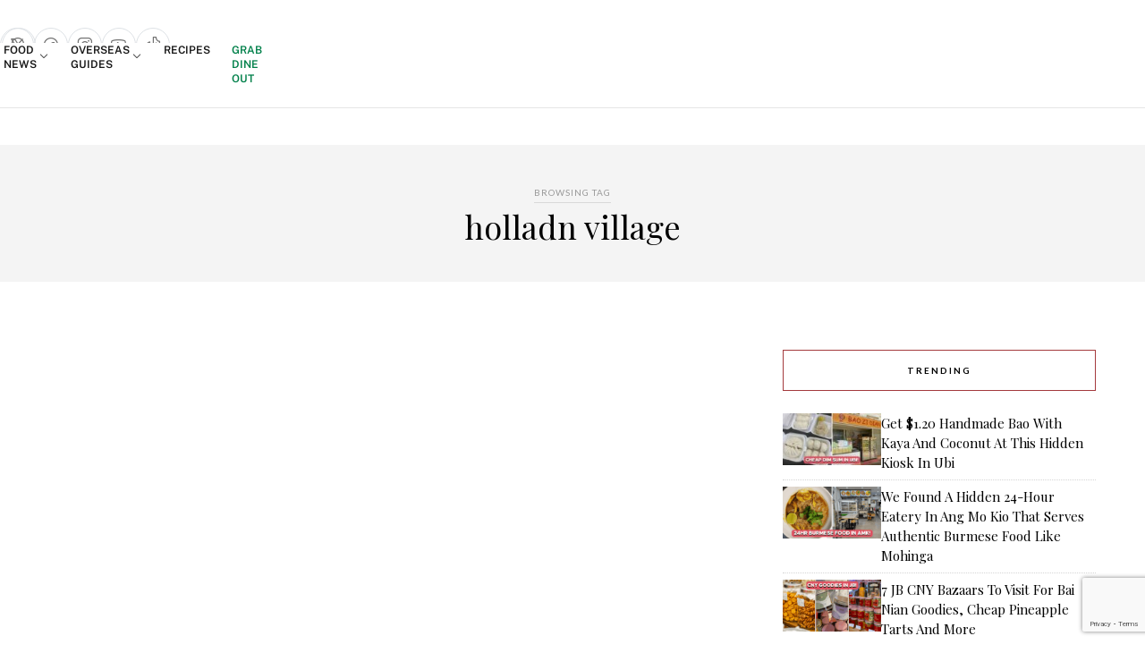

--- FILE ---
content_type: text/html; charset=utf-8
request_url: https://www.google.com/recaptcha/api2/anchor?ar=1&k=6LdRfd4nAAAAAI_-Uf_YgrztqMmbLPy2Rxoiks7g&co=aHR0cHM6Ly9lYXRib29rLnNnOjQ0Mw..&hl=en&v=N67nZn4AqZkNcbeMu4prBgzg&size=invisible&anchor-ms=20000&execute-ms=30000&cb=pibg3j8ec4ca
body_size: 48799
content:
<!DOCTYPE HTML><html dir="ltr" lang="en"><head><meta http-equiv="Content-Type" content="text/html; charset=UTF-8">
<meta http-equiv="X-UA-Compatible" content="IE=edge">
<title>reCAPTCHA</title>
<style type="text/css">
/* cyrillic-ext */
@font-face {
  font-family: 'Roboto';
  font-style: normal;
  font-weight: 400;
  font-stretch: 100%;
  src: url(//fonts.gstatic.com/s/roboto/v48/KFO7CnqEu92Fr1ME7kSn66aGLdTylUAMa3GUBHMdazTgWw.woff2) format('woff2');
  unicode-range: U+0460-052F, U+1C80-1C8A, U+20B4, U+2DE0-2DFF, U+A640-A69F, U+FE2E-FE2F;
}
/* cyrillic */
@font-face {
  font-family: 'Roboto';
  font-style: normal;
  font-weight: 400;
  font-stretch: 100%;
  src: url(//fonts.gstatic.com/s/roboto/v48/KFO7CnqEu92Fr1ME7kSn66aGLdTylUAMa3iUBHMdazTgWw.woff2) format('woff2');
  unicode-range: U+0301, U+0400-045F, U+0490-0491, U+04B0-04B1, U+2116;
}
/* greek-ext */
@font-face {
  font-family: 'Roboto';
  font-style: normal;
  font-weight: 400;
  font-stretch: 100%;
  src: url(//fonts.gstatic.com/s/roboto/v48/KFO7CnqEu92Fr1ME7kSn66aGLdTylUAMa3CUBHMdazTgWw.woff2) format('woff2');
  unicode-range: U+1F00-1FFF;
}
/* greek */
@font-face {
  font-family: 'Roboto';
  font-style: normal;
  font-weight: 400;
  font-stretch: 100%;
  src: url(//fonts.gstatic.com/s/roboto/v48/KFO7CnqEu92Fr1ME7kSn66aGLdTylUAMa3-UBHMdazTgWw.woff2) format('woff2');
  unicode-range: U+0370-0377, U+037A-037F, U+0384-038A, U+038C, U+038E-03A1, U+03A3-03FF;
}
/* math */
@font-face {
  font-family: 'Roboto';
  font-style: normal;
  font-weight: 400;
  font-stretch: 100%;
  src: url(//fonts.gstatic.com/s/roboto/v48/KFO7CnqEu92Fr1ME7kSn66aGLdTylUAMawCUBHMdazTgWw.woff2) format('woff2');
  unicode-range: U+0302-0303, U+0305, U+0307-0308, U+0310, U+0312, U+0315, U+031A, U+0326-0327, U+032C, U+032F-0330, U+0332-0333, U+0338, U+033A, U+0346, U+034D, U+0391-03A1, U+03A3-03A9, U+03B1-03C9, U+03D1, U+03D5-03D6, U+03F0-03F1, U+03F4-03F5, U+2016-2017, U+2034-2038, U+203C, U+2040, U+2043, U+2047, U+2050, U+2057, U+205F, U+2070-2071, U+2074-208E, U+2090-209C, U+20D0-20DC, U+20E1, U+20E5-20EF, U+2100-2112, U+2114-2115, U+2117-2121, U+2123-214F, U+2190, U+2192, U+2194-21AE, U+21B0-21E5, U+21F1-21F2, U+21F4-2211, U+2213-2214, U+2216-22FF, U+2308-230B, U+2310, U+2319, U+231C-2321, U+2336-237A, U+237C, U+2395, U+239B-23B7, U+23D0, U+23DC-23E1, U+2474-2475, U+25AF, U+25B3, U+25B7, U+25BD, U+25C1, U+25CA, U+25CC, U+25FB, U+266D-266F, U+27C0-27FF, U+2900-2AFF, U+2B0E-2B11, U+2B30-2B4C, U+2BFE, U+3030, U+FF5B, U+FF5D, U+1D400-1D7FF, U+1EE00-1EEFF;
}
/* symbols */
@font-face {
  font-family: 'Roboto';
  font-style: normal;
  font-weight: 400;
  font-stretch: 100%;
  src: url(//fonts.gstatic.com/s/roboto/v48/KFO7CnqEu92Fr1ME7kSn66aGLdTylUAMaxKUBHMdazTgWw.woff2) format('woff2');
  unicode-range: U+0001-000C, U+000E-001F, U+007F-009F, U+20DD-20E0, U+20E2-20E4, U+2150-218F, U+2190, U+2192, U+2194-2199, U+21AF, U+21E6-21F0, U+21F3, U+2218-2219, U+2299, U+22C4-22C6, U+2300-243F, U+2440-244A, U+2460-24FF, U+25A0-27BF, U+2800-28FF, U+2921-2922, U+2981, U+29BF, U+29EB, U+2B00-2BFF, U+4DC0-4DFF, U+FFF9-FFFB, U+10140-1018E, U+10190-1019C, U+101A0, U+101D0-101FD, U+102E0-102FB, U+10E60-10E7E, U+1D2C0-1D2D3, U+1D2E0-1D37F, U+1F000-1F0FF, U+1F100-1F1AD, U+1F1E6-1F1FF, U+1F30D-1F30F, U+1F315, U+1F31C, U+1F31E, U+1F320-1F32C, U+1F336, U+1F378, U+1F37D, U+1F382, U+1F393-1F39F, U+1F3A7-1F3A8, U+1F3AC-1F3AF, U+1F3C2, U+1F3C4-1F3C6, U+1F3CA-1F3CE, U+1F3D4-1F3E0, U+1F3ED, U+1F3F1-1F3F3, U+1F3F5-1F3F7, U+1F408, U+1F415, U+1F41F, U+1F426, U+1F43F, U+1F441-1F442, U+1F444, U+1F446-1F449, U+1F44C-1F44E, U+1F453, U+1F46A, U+1F47D, U+1F4A3, U+1F4B0, U+1F4B3, U+1F4B9, U+1F4BB, U+1F4BF, U+1F4C8-1F4CB, U+1F4D6, U+1F4DA, U+1F4DF, U+1F4E3-1F4E6, U+1F4EA-1F4ED, U+1F4F7, U+1F4F9-1F4FB, U+1F4FD-1F4FE, U+1F503, U+1F507-1F50B, U+1F50D, U+1F512-1F513, U+1F53E-1F54A, U+1F54F-1F5FA, U+1F610, U+1F650-1F67F, U+1F687, U+1F68D, U+1F691, U+1F694, U+1F698, U+1F6AD, U+1F6B2, U+1F6B9-1F6BA, U+1F6BC, U+1F6C6-1F6CF, U+1F6D3-1F6D7, U+1F6E0-1F6EA, U+1F6F0-1F6F3, U+1F6F7-1F6FC, U+1F700-1F7FF, U+1F800-1F80B, U+1F810-1F847, U+1F850-1F859, U+1F860-1F887, U+1F890-1F8AD, U+1F8B0-1F8BB, U+1F8C0-1F8C1, U+1F900-1F90B, U+1F93B, U+1F946, U+1F984, U+1F996, U+1F9E9, U+1FA00-1FA6F, U+1FA70-1FA7C, U+1FA80-1FA89, U+1FA8F-1FAC6, U+1FACE-1FADC, U+1FADF-1FAE9, U+1FAF0-1FAF8, U+1FB00-1FBFF;
}
/* vietnamese */
@font-face {
  font-family: 'Roboto';
  font-style: normal;
  font-weight: 400;
  font-stretch: 100%;
  src: url(//fonts.gstatic.com/s/roboto/v48/KFO7CnqEu92Fr1ME7kSn66aGLdTylUAMa3OUBHMdazTgWw.woff2) format('woff2');
  unicode-range: U+0102-0103, U+0110-0111, U+0128-0129, U+0168-0169, U+01A0-01A1, U+01AF-01B0, U+0300-0301, U+0303-0304, U+0308-0309, U+0323, U+0329, U+1EA0-1EF9, U+20AB;
}
/* latin-ext */
@font-face {
  font-family: 'Roboto';
  font-style: normal;
  font-weight: 400;
  font-stretch: 100%;
  src: url(//fonts.gstatic.com/s/roboto/v48/KFO7CnqEu92Fr1ME7kSn66aGLdTylUAMa3KUBHMdazTgWw.woff2) format('woff2');
  unicode-range: U+0100-02BA, U+02BD-02C5, U+02C7-02CC, U+02CE-02D7, U+02DD-02FF, U+0304, U+0308, U+0329, U+1D00-1DBF, U+1E00-1E9F, U+1EF2-1EFF, U+2020, U+20A0-20AB, U+20AD-20C0, U+2113, U+2C60-2C7F, U+A720-A7FF;
}
/* latin */
@font-face {
  font-family: 'Roboto';
  font-style: normal;
  font-weight: 400;
  font-stretch: 100%;
  src: url(//fonts.gstatic.com/s/roboto/v48/KFO7CnqEu92Fr1ME7kSn66aGLdTylUAMa3yUBHMdazQ.woff2) format('woff2');
  unicode-range: U+0000-00FF, U+0131, U+0152-0153, U+02BB-02BC, U+02C6, U+02DA, U+02DC, U+0304, U+0308, U+0329, U+2000-206F, U+20AC, U+2122, U+2191, U+2193, U+2212, U+2215, U+FEFF, U+FFFD;
}
/* cyrillic-ext */
@font-face {
  font-family: 'Roboto';
  font-style: normal;
  font-weight: 500;
  font-stretch: 100%;
  src: url(//fonts.gstatic.com/s/roboto/v48/KFO7CnqEu92Fr1ME7kSn66aGLdTylUAMa3GUBHMdazTgWw.woff2) format('woff2');
  unicode-range: U+0460-052F, U+1C80-1C8A, U+20B4, U+2DE0-2DFF, U+A640-A69F, U+FE2E-FE2F;
}
/* cyrillic */
@font-face {
  font-family: 'Roboto';
  font-style: normal;
  font-weight: 500;
  font-stretch: 100%;
  src: url(//fonts.gstatic.com/s/roboto/v48/KFO7CnqEu92Fr1ME7kSn66aGLdTylUAMa3iUBHMdazTgWw.woff2) format('woff2');
  unicode-range: U+0301, U+0400-045F, U+0490-0491, U+04B0-04B1, U+2116;
}
/* greek-ext */
@font-face {
  font-family: 'Roboto';
  font-style: normal;
  font-weight: 500;
  font-stretch: 100%;
  src: url(//fonts.gstatic.com/s/roboto/v48/KFO7CnqEu92Fr1ME7kSn66aGLdTylUAMa3CUBHMdazTgWw.woff2) format('woff2');
  unicode-range: U+1F00-1FFF;
}
/* greek */
@font-face {
  font-family: 'Roboto';
  font-style: normal;
  font-weight: 500;
  font-stretch: 100%;
  src: url(//fonts.gstatic.com/s/roboto/v48/KFO7CnqEu92Fr1ME7kSn66aGLdTylUAMa3-UBHMdazTgWw.woff2) format('woff2');
  unicode-range: U+0370-0377, U+037A-037F, U+0384-038A, U+038C, U+038E-03A1, U+03A3-03FF;
}
/* math */
@font-face {
  font-family: 'Roboto';
  font-style: normal;
  font-weight: 500;
  font-stretch: 100%;
  src: url(//fonts.gstatic.com/s/roboto/v48/KFO7CnqEu92Fr1ME7kSn66aGLdTylUAMawCUBHMdazTgWw.woff2) format('woff2');
  unicode-range: U+0302-0303, U+0305, U+0307-0308, U+0310, U+0312, U+0315, U+031A, U+0326-0327, U+032C, U+032F-0330, U+0332-0333, U+0338, U+033A, U+0346, U+034D, U+0391-03A1, U+03A3-03A9, U+03B1-03C9, U+03D1, U+03D5-03D6, U+03F0-03F1, U+03F4-03F5, U+2016-2017, U+2034-2038, U+203C, U+2040, U+2043, U+2047, U+2050, U+2057, U+205F, U+2070-2071, U+2074-208E, U+2090-209C, U+20D0-20DC, U+20E1, U+20E5-20EF, U+2100-2112, U+2114-2115, U+2117-2121, U+2123-214F, U+2190, U+2192, U+2194-21AE, U+21B0-21E5, U+21F1-21F2, U+21F4-2211, U+2213-2214, U+2216-22FF, U+2308-230B, U+2310, U+2319, U+231C-2321, U+2336-237A, U+237C, U+2395, U+239B-23B7, U+23D0, U+23DC-23E1, U+2474-2475, U+25AF, U+25B3, U+25B7, U+25BD, U+25C1, U+25CA, U+25CC, U+25FB, U+266D-266F, U+27C0-27FF, U+2900-2AFF, U+2B0E-2B11, U+2B30-2B4C, U+2BFE, U+3030, U+FF5B, U+FF5D, U+1D400-1D7FF, U+1EE00-1EEFF;
}
/* symbols */
@font-face {
  font-family: 'Roboto';
  font-style: normal;
  font-weight: 500;
  font-stretch: 100%;
  src: url(//fonts.gstatic.com/s/roboto/v48/KFO7CnqEu92Fr1ME7kSn66aGLdTylUAMaxKUBHMdazTgWw.woff2) format('woff2');
  unicode-range: U+0001-000C, U+000E-001F, U+007F-009F, U+20DD-20E0, U+20E2-20E4, U+2150-218F, U+2190, U+2192, U+2194-2199, U+21AF, U+21E6-21F0, U+21F3, U+2218-2219, U+2299, U+22C4-22C6, U+2300-243F, U+2440-244A, U+2460-24FF, U+25A0-27BF, U+2800-28FF, U+2921-2922, U+2981, U+29BF, U+29EB, U+2B00-2BFF, U+4DC0-4DFF, U+FFF9-FFFB, U+10140-1018E, U+10190-1019C, U+101A0, U+101D0-101FD, U+102E0-102FB, U+10E60-10E7E, U+1D2C0-1D2D3, U+1D2E0-1D37F, U+1F000-1F0FF, U+1F100-1F1AD, U+1F1E6-1F1FF, U+1F30D-1F30F, U+1F315, U+1F31C, U+1F31E, U+1F320-1F32C, U+1F336, U+1F378, U+1F37D, U+1F382, U+1F393-1F39F, U+1F3A7-1F3A8, U+1F3AC-1F3AF, U+1F3C2, U+1F3C4-1F3C6, U+1F3CA-1F3CE, U+1F3D4-1F3E0, U+1F3ED, U+1F3F1-1F3F3, U+1F3F5-1F3F7, U+1F408, U+1F415, U+1F41F, U+1F426, U+1F43F, U+1F441-1F442, U+1F444, U+1F446-1F449, U+1F44C-1F44E, U+1F453, U+1F46A, U+1F47D, U+1F4A3, U+1F4B0, U+1F4B3, U+1F4B9, U+1F4BB, U+1F4BF, U+1F4C8-1F4CB, U+1F4D6, U+1F4DA, U+1F4DF, U+1F4E3-1F4E6, U+1F4EA-1F4ED, U+1F4F7, U+1F4F9-1F4FB, U+1F4FD-1F4FE, U+1F503, U+1F507-1F50B, U+1F50D, U+1F512-1F513, U+1F53E-1F54A, U+1F54F-1F5FA, U+1F610, U+1F650-1F67F, U+1F687, U+1F68D, U+1F691, U+1F694, U+1F698, U+1F6AD, U+1F6B2, U+1F6B9-1F6BA, U+1F6BC, U+1F6C6-1F6CF, U+1F6D3-1F6D7, U+1F6E0-1F6EA, U+1F6F0-1F6F3, U+1F6F7-1F6FC, U+1F700-1F7FF, U+1F800-1F80B, U+1F810-1F847, U+1F850-1F859, U+1F860-1F887, U+1F890-1F8AD, U+1F8B0-1F8BB, U+1F8C0-1F8C1, U+1F900-1F90B, U+1F93B, U+1F946, U+1F984, U+1F996, U+1F9E9, U+1FA00-1FA6F, U+1FA70-1FA7C, U+1FA80-1FA89, U+1FA8F-1FAC6, U+1FACE-1FADC, U+1FADF-1FAE9, U+1FAF0-1FAF8, U+1FB00-1FBFF;
}
/* vietnamese */
@font-face {
  font-family: 'Roboto';
  font-style: normal;
  font-weight: 500;
  font-stretch: 100%;
  src: url(//fonts.gstatic.com/s/roboto/v48/KFO7CnqEu92Fr1ME7kSn66aGLdTylUAMa3OUBHMdazTgWw.woff2) format('woff2');
  unicode-range: U+0102-0103, U+0110-0111, U+0128-0129, U+0168-0169, U+01A0-01A1, U+01AF-01B0, U+0300-0301, U+0303-0304, U+0308-0309, U+0323, U+0329, U+1EA0-1EF9, U+20AB;
}
/* latin-ext */
@font-face {
  font-family: 'Roboto';
  font-style: normal;
  font-weight: 500;
  font-stretch: 100%;
  src: url(//fonts.gstatic.com/s/roboto/v48/KFO7CnqEu92Fr1ME7kSn66aGLdTylUAMa3KUBHMdazTgWw.woff2) format('woff2');
  unicode-range: U+0100-02BA, U+02BD-02C5, U+02C7-02CC, U+02CE-02D7, U+02DD-02FF, U+0304, U+0308, U+0329, U+1D00-1DBF, U+1E00-1E9F, U+1EF2-1EFF, U+2020, U+20A0-20AB, U+20AD-20C0, U+2113, U+2C60-2C7F, U+A720-A7FF;
}
/* latin */
@font-face {
  font-family: 'Roboto';
  font-style: normal;
  font-weight: 500;
  font-stretch: 100%;
  src: url(//fonts.gstatic.com/s/roboto/v48/KFO7CnqEu92Fr1ME7kSn66aGLdTylUAMa3yUBHMdazQ.woff2) format('woff2');
  unicode-range: U+0000-00FF, U+0131, U+0152-0153, U+02BB-02BC, U+02C6, U+02DA, U+02DC, U+0304, U+0308, U+0329, U+2000-206F, U+20AC, U+2122, U+2191, U+2193, U+2212, U+2215, U+FEFF, U+FFFD;
}
/* cyrillic-ext */
@font-face {
  font-family: 'Roboto';
  font-style: normal;
  font-weight: 900;
  font-stretch: 100%;
  src: url(//fonts.gstatic.com/s/roboto/v48/KFO7CnqEu92Fr1ME7kSn66aGLdTylUAMa3GUBHMdazTgWw.woff2) format('woff2');
  unicode-range: U+0460-052F, U+1C80-1C8A, U+20B4, U+2DE0-2DFF, U+A640-A69F, U+FE2E-FE2F;
}
/* cyrillic */
@font-face {
  font-family: 'Roboto';
  font-style: normal;
  font-weight: 900;
  font-stretch: 100%;
  src: url(//fonts.gstatic.com/s/roboto/v48/KFO7CnqEu92Fr1ME7kSn66aGLdTylUAMa3iUBHMdazTgWw.woff2) format('woff2');
  unicode-range: U+0301, U+0400-045F, U+0490-0491, U+04B0-04B1, U+2116;
}
/* greek-ext */
@font-face {
  font-family: 'Roboto';
  font-style: normal;
  font-weight: 900;
  font-stretch: 100%;
  src: url(//fonts.gstatic.com/s/roboto/v48/KFO7CnqEu92Fr1ME7kSn66aGLdTylUAMa3CUBHMdazTgWw.woff2) format('woff2');
  unicode-range: U+1F00-1FFF;
}
/* greek */
@font-face {
  font-family: 'Roboto';
  font-style: normal;
  font-weight: 900;
  font-stretch: 100%;
  src: url(//fonts.gstatic.com/s/roboto/v48/KFO7CnqEu92Fr1ME7kSn66aGLdTylUAMa3-UBHMdazTgWw.woff2) format('woff2');
  unicode-range: U+0370-0377, U+037A-037F, U+0384-038A, U+038C, U+038E-03A1, U+03A3-03FF;
}
/* math */
@font-face {
  font-family: 'Roboto';
  font-style: normal;
  font-weight: 900;
  font-stretch: 100%;
  src: url(//fonts.gstatic.com/s/roboto/v48/KFO7CnqEu92Fr1ME7kSn66aGLdTylUAMawCUBHMdazTgWw.woff2) format('woff2');
  unicode-range: U+0302-0303, U+0305, U+0307-0308, U+0310, U+0312, U+0315, U+031A, U+0326-0327, U+032C, U+032F-0330, U+0332-0333, U+0338, U+033A, U+0346, U+034D, U+0391-03A1, U+03A3-03A9, U+03B1-03C9, U+03D1, U+03D5-03D6, U+03F0-03F1, U+03F4-03F5, U+2016-2017, U+2034-2038, U+203C, U+2040, U+2043, U+2047, U+2050, U+2057, U+205F, U+2070-2071, U+2074-208E, U+2090-209C, U+20D0-20DC, U+20E1, U+20E5-20EF, U+2100-2112, U+2114-2115, U+2117-2121, U+2123-214F, U+2190, U+2192, U+2194-21AE, U+21B0-21E5, U+21F1-21F2, U+21F4-2211, U+2213-2214, U+2216-22FF, U+2308-230B, U+2310, U+2319, U+231C-2321, U+2336-237A, U+237C, U+2395, U+239B-23B7, U+23D0, U+23DC-23E1, U+2474-2475, U+25AF, U+25B3, U+25B7, U+25BD, U+25C1, U+25CA, U+25CC, U+25FB, U+266D-266F, U+27C0-27FF, U+2900-2AFF, U+2B0E-2B11, U+2B30-2B4C, U+2BFE, U+3030, U+FF5B, U+FF5D, U+1D400-1D7FF, U+1EE00-1EEFF;
}
/* symbols */
@font-face {
  font-family: 'Roboto';
  font-style: normal;
  font-weight: 900;
  font-stretch: 100%;
  src: url(//fonts.gstatic.com/s/roboto/v48/KFO7CnqEu92Fr1ME7kSn66aGLdTylUAMaxKUBHMdazTgWw.woff2) format('woff2');
  unicode-range: U+0001-000C, U+000E-001F, U+007F-009F, U+20DD-20E0, U+20E2-20E4, U+2150-218F, U+2190, U+2192, U+2194-2199, U+21AF, U+21E6-21F0, U+21F3, U+2218-2219, U+2299, U+22C4-22C6, U+2300-243F, U+2440-244A, U+2460-24FF, U+25A0-27BF, U+2800-28FF, U+2921-2922, U+2981, U+29BF, U+29EB, U+2B00-2BFF, U+4DC0-4DFF, U+FFF9-FFFB, U+10140-1018E, U+10190-1019C, U+101A0, U+101D0-101FD, U+102E0-102FB, U+10E60-10E7E, U+1D2C0-1D2D3, U+1D2E0-1D37F, U+1F000-1F0FF, U+1F100-1F1AD, U+1F1E6-1F1FF, U+1F30D-1F30F, U+1F315, U+1F31C, U+1F31E, U+1F320-1F32C, U+1F336, U+1F378, U+1F37D, U+1F382, U+1F393-1F39F, U+1F3A7-1F3A8, U+1F3AC-1F3AF, U+1F3C2, U+1F3C4-1F3C6, U+1F3CA-1F3CE, U+1F3D4-1F3E0, U+1F3ED, U+1F3F1-1F3F3, U+1F3F5-1F3F7, U+1F408, U+1F415, U+1F41F, U+1F426, U+1F43F, U+1F441-1F442, U+1F444, U+1F446-1F449, U+1F44C-1F44E, U+1F453, U+1F46A, U+1F47D, U+1F4A3, U+1F4B0, U+1F4B3, U+1F4B9, U+1F4BB, U+1F4BF, U+1F4C8-1F4CB, U+1F4D6, U+1F4DA, U+1F4DF, U+1F4E3-1F4E6, U+1F4EA-1F4ED, U+1F4F7, U+1F4F9-1F4FB, U+1F4FD-1F4FE, U+1F503, U+1F507-1F50B, U+1F50D, U+1F512-1F513, U+1F53E-1F54A, U+1F54F-1F5FA, U+1F610, U+1F650-1F67F, U+1F687, U+1F68D, U+1F691, U+1F694, U+1F698, U+1F6AD, U+1F6B2, U+1F6B9-1F6BA, U+1F6BC, U+1F6C6-1F6CF, U+1F6D3-1F6D7, U+1F6E0-1F6EA, U+1F6F0-1F6F3, U+1F6F7-1F6FC, U+1F700-1F7FF, U+1F800-1F80B, U+1F810-1F847, U+1F850-1F859, U+1F860-1F887, U+1F890-1F8AD, U+1F8B0-1F8BB, U+1F8C0-1F8C1, U+1F900-1F90B, U+1F93B, U+1F946, U+1F984, U+1F996, U+1F9E9, U+1FA00-1FA6F, U+1FA70-1FA7C, U+1FA80-1FA89, U+1FA8F-1FAC6, U+1FACE-1FADC, U+1FADF-1FAE9, U+1FAF0-1FAF8, U+1FB00-1FBFF;
}
/* vietnamese */
@font-face {
  font-family: 'Roboto';
  font-style: normal;
  font-weight: 900;
  font-stretch: 100%;
  src: url(//fonts.gstatic.com/s/roboto/v48/KFO7CnqEu92Fr1ME7kSn66aGLdTylUAMa3OUBHMdazTgWw.woff2) format('woff2');
  unicode-range: U+0102-0103, U+0110-0111, U+0128-0129, U+0168-0169, U+01A0-01A1, U+01AF-01B0, U+0300-0301, U+0303-0304, U+0308-0309, U+0323, U+0329, U+1EA0-1EF9, U+20AB;
}
/* latin-ext */
@font-face {
  font-family: 'Roboto';
  font-style: normal;
  font-weight: 900;
  font-stretch: 100%;
  src: url(//fonts.gstatic.com/s/roboto/v48/KFO7CnqEu92Fr1ME7kSn66aGLdTylUAMa3KUBHMdazTgWw.woff2) format('woff2');
  unicode-range: U+0100-02BA, U+02BD-02C5, U+02C7-02CC, U+02CE-02D7, U+02DD-02FF, U+0304, U+0308, U+0329, U+1D00-1DBF, U+1E00-1E9F, U+1EF2-1EFF, U+2020, U+20A0-20AB, U+20AD-20C0, U+2113, U+2C60-2C7F, U+A720-A7FF;
}
/* latin */
@font-face {
  font-family: 'Roboto';
  font-style: normal;
  font-weight: 900;
  font-stretch: 100%;
  src: url(//fonts.gstatic.com/s/roboto/v48/KFO7CnqEu92Fr1ME7kSn66aGLdTylUAMa3yUBHMdazQ.woff2) format('woff2');
  unicode-range: U+0000-00FF, U+0131, U+0152-0153, U+02BB-02BC, U+02C6, U+02DA, U+02DC, U+0304, U+0308, U+0329, U+2000-206F, U+20AC, U+2122, U+2191, U+2193, U+2212, U+2215, U+FEFF, U+FFFD;
}

</style>
<link rel="stylesheet" type="text/css" href="https://www.gstatic.com/recaptcha/releases/N67nZn4AqZkNcbeMu4prBgzg/styles__ltr.css">
<script nonce="Mpc40RnNVyMDBxA9iVXMHw" type="text/javascript">window['__recaptcha_api'] = 'https://www.google.com/recaptcha/api2/';</script>
<script type="text/javascript" src="https://www.gstatic.com/recaptcha/releases/N67nZn4AqZkNcbeMu4prBgzg/recaptcha__en.js" nonce="Mpc40RnNVyMDBxA9iVXMHw">
      
    </script></head>
<body><div id="rc-anchor-alert" class="rc-anchor-alert"></div>
<input type="hidden" id="recaptcha-token" value="[base64]">
<script type="text/javascript" nonce="Mpc40RnNVyMDBxA9iVXMHw">
      recaptcha.anchor.Main.init("[\x22ainput\x22,[\x22bgdata\x22,\x22\x22,\[base64]/[base64]/[base64]/bmV3IHJbeF0oY1swXSk6RT09Mj9uZXcgclt4XShjWzBdLGNbMV0pOkU9PTM/bmV3IHJbeF0oY1swXSxjWzFdLGNbMl0pOkU9PTQ/[base64]/[base64]/[base64]/[base64]/[base64]/[base64]/[base64]/[base64]\x22,\[base64]\\u003d\\u003d\x22,\x22w5AlEcOwL8ObZ8K/wocdDMOAGMKydsOxwojCsMKPTS0majBULBt0woNcwq7DlMKXX8OERTvDhsKJb04URsOROMOCw4HCpsKqUgByw6zCihHDi2XCssO+wojDjDFbw6UBASTClW/[base64]/Cn2ghTTpDYcK7dMKkZlfDjcO6w4J9OCYcw5XCi8KmTcKVBHLCvMObbWN+wqcpScKNJcKAwoIhw6k1KcONw6xnwoMxwoHDnsO0LhEtHMO9RzfCvnHCosOXwpROwow9wo0/w7bDmMOJw5HCm3jDswXDjsOOcMKdEz1mR1nDhA/Dl8KeE2deWgpIL17Cuyt5cHkSw5fCq8KTPsKePDEJw6zDiXrDhwTCrMOew7XCnzQQdsOkwo4zSMKdcg3CmF7CksKRwrhzwpHDgmnCqsKcflMPw4HDrMO4b8OxCsO+wpLDr03CqWAUQVzCrcOWwrrDo8KmOF7DicOrwqrCuVpQY0HCrsOvEMK+PWfDqMOEHMOBDU/DlMONJ8KNfwPDiMKLL8OTw7kEw61WwonCqcOyF8KEw7s4w5pvcFHCusO7RMKdwqDCl8OYwp1tw4HCpcO/dXUHwoPDicOGwoFNw5nDgMK9w5sRwq3CnWTDskRWKBdRw5EGwr/CuXXCnzTCp2BRZWocfMOKEsORwrXChDzDgxPCjsODRUEsSMKxQiEPw4gJV1VawrY1woDCncKFw6XDgMObTSRyw7nCkMOhw6B3F8KpCQzCnsO3w5kzwpYvQTnDgsO2BixEJDTDnDHClScww4YDwrcYJMOcwqVUYMOFw5wqbsOVw7MEOls8DRJywq/CoBIfSUrClHAqEMKVWCIWOUhrbw91A8ODw4bCqcKhw6tsw7E9fcKmNcOewp9BwrHDvcOeLgweAjnDjcO6w4JKZcO+wqXCmEZqw5TDpxHCqsKpFsKFw650HkMOODtNwrVoZALDrsKdOcOmS8KSdsKkwpfDlcOYeGxTChHCqMOmUX/CtW/DnwAjw7hbCMOpwotHw4rCl0Rxw7HDlMKQwrZUAsKUwpnCk2jDhsK9w7ZELDQFwrXCm8O6wrPCvzg3WV0uKWPCpMKcwrHCqMOawrdKw7IQw77ChMOJw7FGd0/Cgl/DpmB1e0vDtcKCLMKCG2tnw6HDjm0WSiTCt8KEwoEWbsO3dQRBB1hAwpFIwpDCq8O4w5PDtBAxw5zCtMOCw73CtCwnewVZwrvDg29HwqI6K8KnU8OMZQl5w4LDqsOeXipteQjCl8ObHiXCmMO/WgxAegUGw7V2JHDDg8KQS8OXwolowqDDsMKxRVbCiklCeRVALMKdw6rDu0nCs8KRw4QmD1FYwrhfNsKnWMKgwqBJeHwudsKPwrAtN05/fxzDpTXDpMO/A8Oiw6Abw7A7Q8Oaw7w1FMOVwp0bNBvDr8KTZMORw7vDjMOKwoTCnTbDqcO6w6lVKsOzdcOoRS7CjwTCrsOaL3TDtsOaJ8KeNG7Dt8O8ODIgw5XDtcK/BsOXEUXCnX/DoMKCwqLDrnElY14Kwp85woorw7/Cll7DjcK+wojDkxlVOC08wrk8JDFpYDjClsO+N8K3ZxVPMAXDp8K5FHLDkcK0cWbDisOQPcOHw5I8wrE0QwrCvcK6wovCiMO4w5HDisOYw4DCscOywq/Dg8OAYsOZbSTClkvCnMOjA8OtwoQ1YR8ePAPDgiMEaH3CjzsKw7o7UFNsK8KSw5vDr8OIwobCk17CuVfCqkNSesOTdsKcwo94LWHCvEsBw6Bsw4bClQ9YwpPCvH/DulQ5awrCtBvDnzBTw5ksUsKqbcOIPG3DvMOlwrTCscK7wo/[base64]/[base64]/[base64]/IsO1TsONw7E5w5rDnU9dYQ9pNsOFSlPCoMO9TFJKw7TCqsK/w5h4NT/ChwLCucOXD8OKTzfCvTlOw6IuOULDosO/dsKoNVtTaMK5EkduwoAZw7HCp8O2bz/CtnJqw4XDosOhwqwtwo/DnMOgwqfDr3XDtwtZworCisOcwro1LEtPw6Vmw64tw53Ck1JjW3TCux/[base64]/[base64]/Cg8O2w51dOEfCrcOCw7NBRsKXw6HDlVLDl3RXwowDw7EdwozCpVNPw7rDlWrDtcOBXBcqHHETw4PDmVsWw7J5IwQfXCB1wq8+wqDCnDLDgHvCrxF+wqEGwrA9w71TSsKmN3fDuUfDkMK5wotJGhdxwq/Cs2oOVcO3L8O+JcO7Y2UsNsK6ND9Jw6Iuwo1eW8K0wpLCo8K3d8O3w43DukR+aUjCgy7Co8KnVhfCusO/AgtgZ8OBwoQpH0HDmV/CnDfDh8KHKVDCr8OQwoQmDQItN1fDuyrCu8OUIhhXw75+GgnDmsOgw7hNw61nd8Kjw7Fbw4/CicO0wpkjDQElZgjDvsKJKz/CssKrw43CnMKRw7YnAsKMLmsYTkbCkcO3wrMsEXHCtsKvwoxVZgdrwp4wE1/Dsg/CrWpBw67DoCnCkMKKBcK8w7Euw4sQegccBwllw6/CtD0Uw6fCnizCvippbzHChcOgQWDCkMOPaMKtwpBZwqnCp3Mnwrghw7Fww5PCg8O1XjjCgcKBw4vDujrCg8KKw53DqcO2RsOQw5HCt2YNEcKXw44iEzs/woDDn2bCpDkgV2LDjhDCr3tZM8OHFRw8wpI2wqtfwoDCjzXDvyDCtsKfRlhMVcOxYVXDiFwMOnkrwoPDtMOKDA8gecKYQcKYw7ISw6rCrsOIw7IRDjc4fHZ9McKXcsK/d8KYNx/DpwfDk3rDqgRjJzM6wrptFGPDokQSLcOWwoQLdMK0w5VIwrBaw6DCksK+w6HDmAXDkFfCjz8ow7diw6DCvsOlw6vCgScewqTDs0zCoMKMw4UXw5PCkUPCnjtMI0wHJAnCjcKgwolTwr/DqC3DgsOdwow4w4/DicKPGcOBL8OlOQTCjTQEw5PCr8Oxwq3Di8OuAMOVNjoRwoNhFVjDo8KywrJEw6zDqW7DoEvCn8OUXsONw7MPw558X03CjBrCnlRSSxfCoV/CosKdAS/Drn5+w5DCv8Olw77CqEdMw4xtLmPCrypDw5DDo8OFLMO5Yjk/JhrCsjnCicK6wpXClMO1w47DicO/wokgwrbCo8O/Qz0nwpJTwpzClHzDlcK+wplXbsOQw4U0IMKfw6NZw44KelzDpsKXH8ONTsORwp/DlMOLwrdeQ2M9w5LDpDlebiHDnMOaGhF1wrHDisKSwrE9YcO0KydtGMKHKMOQwozCosKbPMKCwqTDucKScsOTD8OWZnBkw6IEPg4xQcKRJx5NbhvCssK5w74XbGttZcKRw4fCgTEGLQF7HMK6w5nCocOvwqjDn8K1McOyw5LDpMOPVXzCtsOVw6/DhsKgwqgOIMOAwqDDmEfDmRHCosO4w5DDmU7DiXwEBEgNw7wbLsOnJ8KIw5tVwrw2wrXDjMOZw6Isw7fDrmktw48/WsKDCjPDtwRUw5BdwrZsfxnDvCkrwqAKXsOrwogGDMO+wqAXw6ZlR8KqZFoBDMK0A8KgWkIlw658OHTDkMOTB8Kfw7vCth7Dkj/Cj8OYw7bDq11yTsOHw4rCjMOvd8ORwqFXwpnDuMOzTMOOG8OZw7zDo8KuZUQxw7sVYcKSCMOpw5LDmsKgHB12VsKRdMOzw6EtwrPDocO8PcO4dcKHHkrDrMKqwr56QcKFGxRBC8OLw5lvw7ZUVcOOYsOPwooAw7Mrw7zDtcKtXSzDosK1wq4/BWfDhsOgKMKlThXCsVrCnMOmb2olO8KnLsODDTQtT8OjD8OJU8K9KMOcEg8YBlwxb8O/OiwMTxPDu29Lw4lFbQkFYcOORn/Cn1FFw6Jbw7pbTlhCw6zCu8KCREB4w4pSw7hJw67DnyHDhX/CrsKaPCrDgn/[base64]/[base64]/CkcO5TsKFD8O5ZsO+QHLCkQTDlyfDsDE+D0Q3fnADw4okw57DmhHDm8KQD3YgPnzDkcOww5Fpw4BEU1nCoMO7woPCgMO9wrfCnXfDkcO5w756wpjDnMKewr1jDwnCmcK5QsK7YMO+V8K2SsKyRcKoWj50QTTCj3/CnMODUErDucKlwrLCtMOEw7TCpTvCiDlew4nCgkBtfDTDoWAYw4jCpkrDuTUoWlHDrCl1EcK6w481CEXCo8OiAsOlwp/CqcKEwpHCq8O9wow0wqt3w4rCvwkSOXxzEcK7wrITw6ZFwrVwwozCj8OCR8K3KcOtDUczTVomwppiOMKjNMOOD8OXw7crwocww5LCswhwbcO9w7/CmcOowoACwpfDplXDi8O4RcKzGAM5cnzDq8O/w5vDrsKCwprCpiXDv0g1wpEEd8Ktwq7CoBrCosKJdcKhfSzDvcOtfUFdw6DDs8KoWBfClwtiwqbDkUx8AHtkAX1mwrp4eDBew4TCrwJUU0nCnknDqMOUwr1qw7jDrMOGHcOUwrEWwqDDqztKwpDChGfDhhRdw6lGw4FrfcKQeMOMYsKQwpVtw6/[base64]/CkMOGKj3DuXQqw5BVw7rCjUTDrMOAw5/CncKKQBg+HsOnVXU/w43DqsOAPwkuw4Q1w6rCu8KNRwMvCcOqwrEcKMKrPD4Lw4LDlcKYwpZ1EsK+eMKXw7kfw4svWMOAw643w53CuMO8AUnCs8Kow6FlwpZ6w7TCoMKwCVZFG8OzNcKqFivDogbDjsKZw7AKwpY4wo/CgFE/dXvCsMKawoXDuMK7w4DCsCotKkUBw4wKw53Cs1xSMH3CtHLDv8O3w6zDqx3CoMOCImbCscKDSxrDg8O6wo0hVMOTwqDCmFLDl8OHHsK2IsOJwpXDh2bCg8Ksf8KOw6vDsFQMw5d/Q8KHwqbDm1h8woUewpjDnWHDriJXw5vCkG7CgghIKMKGAj/Cn0t4IMKbOU8dHcKoGsK0EhHCgyfClsOeS2BEw6h8wp1EBMO4w4vCk8KEVFHCicOOwq4ow4ctw5BoSgrDtcO2wqAFwr/[base64]/DrybDgMK5wqPDn8OHRQzDrsOBSk9twrvCvHwsw78PRCIZw6jDjcOJw7DCjMK2fcKBwoPCpsO3RsOjCcOgBcOawo0jTsOAF8KRD8OoAkzCrjLCqVTCvcOKE0PCpsKjUVPDu8K/PsKJT8KGPMObwpvDpBvDhMO0woU2PMK7MMO9OVkqUsK8w4fCusKQw4gDwqfCswfDhcOMHAfCh8KhdnF/wq7DqcKWwqUGwrjCsTTDhsOyw7pFwrzDqMKkbMOEw68PJUgDMC7DmcKJG8Kfw6/[base64]/CusOHw4JWwpzDtcKzNsKywqvCkmTClE1zwr/Dq8OVw6rDjlzDqcO8woDDvsOTIsKSA8KYaMKswrzDkMOsOcKHw4HChMOMwrQdRALDinfDv0RPw5VpDMO4wq96LcOzw5UCRsKiM8O/wp8Iw75mcAXCtsK/WTjDlDnCsTjCqcKXL8Oywpw/wo3DoRBmEhFyw49nw68ONsK2YmPDtBREUTfDtcOzwq4xQ8KqTsKHw4Qkb8O6w71gLHIEwoTDkMK/I1HDusOlwp3DjMKQby1ywrdtTi1cJFrDugFuS21FwqLDmEAjXUhpZMOAwonDmsKBwoHDhXRiFz/CiMKJJMKfAMOMw5XCoWUZw5QaanHDqHIfwqXCjg4Iw4DDoH3Cg8OZecOBw70Xw5EMwqkcwqEiwpt9wqTCom8ADcORV8KwIQzDnEnCiz4/[base64]/[base64]/[base64]/wpTDoyUjFsOEw7InwrDCpzfDiyzDncKDwrQ4GGsoF8OPFUPDncOICjnCgMOTw5Vqw6siC8Odwo5VfsOybQpsQ8OTwoPDsTJmwqrChhbDu3bCjHPDnsOAwqJ7w4/CninDiwJ/w4EMwqrDn8OmwqYuaQ7DlcKHbApwV1xewrFuYkTCtcO9Q8OFO3wKwqJpwrhKFcKvUcKRw7fDkcKew73Dgg0+UcK2N3rClEh9PStewqNKQWQIcMKeEXpCaX5weCd6TwI7TMOQQRJ9wo7CvU3DjMKAwqwGw5LDkUDDlWRBJcKbw4/CkR8rC8OlbTTCg8Oiw5suw43Ci3ESwpPCvMOWw5fDl8OjFcKhwoDDunNvNMOCwptswp0FwqQ+CEo6QlMDKMKiw4XDqMKmCcKwwq7CuzBXw4jCuX0/wop4w70ow5YIaMOAAsKxw682csKZwo80aWRxwqYLS3YPwqpCKsOCwqfClEzDqcKbw6jCoAjCuX/CvMKgecKQfsOswp1jwrUPFcOVwpoVXsOrwqhzw6XCsx3DgGpqdT7DpyAhBcKMwqTDssOFckPCinZWwo0hw7YKwoXDlTdSVX/Dl8OWwo0lwpDDhsKsw4VDF1JHwqzDksO2wpnDn8OKwrk3ZMKEw5DCtcKPRsOiD8OmMgYVAcOgw4/DiiU6wqHCuHYew41iw6rDkCIKS8KpCsOQZ8OtZsOZw7U9E8KYLjbDrsOIEsKMw4sLXlvDlcO4w4fCvzrCq1gkaFNcR3Aiwr/[base64]/CigTCt0fCrjrDscOpw6tOwpEOwqFJRkTCsVzDu2rDn8OPVzYAZsO6RDkNT0LDpF0cFCLCqnJcDcOcwqg/[base64]/WMKtwrBYwqwkw6/[base64]/[base64]/DscOOwo7CswcDRMK3EcK5wpsXPmZlwoYXHMOdcMKyZn1MMyrDvMKHwrjClsKRU8OVw6nDiAYhwrrDhcK6acKZwrdNwpnDhj42wpzCrMOhfsOEBsKIwpzCnMKZF8OOwrdFw6rDi8OUcnI6wrHCmEdKw7FEPURnwq/DqSPDphnDu8OVcFnCk8OMfhhiVwRxw7MIckMeQsKkAVRZFA8xJTE5HsOfP8KsFsKgL8OpwrYTQsKVOMKyexzCk8O9AVbCqhDDjMOIR8OydH1wRcK9NlPCs8OFZMOYw5t0esOlaUbCs1koScKFw6/Dv1DDmsO8Ey4YIBjChi5Zw5gefcKEw43DvDJTwoEawqLDt1rCtFDClGHDqcKDwqMKN8K4BcKdw4tYwqfDiw3Dg8Kpw53Dt8O8CMK+XcOHNhU9wqbCuBnCiBXDkXpTw4JVw4jCrcOUw61yP8KLecO/w7fDosK0WsK+wqLCmADCjgLChD/CihMvw71bJMK7w51YZ28GwoPDsmBNVRHDgQ7CkMKydHlJwo7DsCnDrygEw65aworCm8KCwrR6T8KqIsKDA8O6w6UjwrPCvzY4H8KGC8KJw67CnsKmwq/Dp8OuUMKpw6vCocOjwpDCrsKTw6pCwqtiTngGB8O0woDDnMOVPxNqFk9Fw4QJBGbCucO/GMKHw5rCmsOww7nCoMK5NsOhOiTDq8KkI8OPfQPDpMOMwoR4wrLDj8OZw7HCnhvCim7DosKkdDvDr3bDv0pDwqPCl8OHw4cKwpvCvsKDSsK/wo7Cs8KkwrRpMMKDw6TDnAbDtn3DswHDtiPDpsOXe8KywqjDp8OLwoTDrsOew4nDq0bCq8OkLsOYbDLCi8OlCcKkw6kYHW93FcOic8O1byoldUHDnsK2wrPCu8OMwqsFw60nNAXDtnnDpE7DlMOvwqTCjUwLw5cwUycTw5/DqzzDmns9DVzCrUZPwpHDlljCtcKwwpTCsS3CgsOjwrpBw4Q4w6sZwq7Cl8OZw7XCiDxuT1peZCI4w4bDq8OAwqjCt8KGw7TDtEPCtg9pYhguL8KTICTCnywBwrLCjMKGM8Oawqd+AsKBwoXCmsK7wq98w7bDi8OswrLDs8KdacKzSWvDncK+worDpjXDuQ/CqcKsw6fDtWdLwoQawq1iwq3DisO8XiVKXTLDtsKiN3LCl8Kyw4fDo0oZw5PDrnnDucKMwo3CnmrCgDklAkAuworDp0fCvD9MTsOLwoAnHhzDjT0jc8K4w6/DuHB5wrHCk8OVYDrCk3TDkMKyTMOsS2TDgcOhMz0BWkEfaUh9woDCshbCpAkAw7zCjh/CqX5QO8KCwrjDtk/DsHotw43DksOGPwHCoMOaI8OvI00QPSjDvCBkwrhGwprDog3DmQQCwpPDlsKuSMKuPcO0w7fDrcKbw4lYHMORDsKjO1TCjz/DiGUSND/ClsOJwqgKVWxXw4nDqEE2RgLCmmZCasK5ZwpRw43CgXLCs3kUwr9wwrcBQCvDtMKmW3VPCGZ5w6zDoUB6wq/DjsKrVwLCoMKJw6jDlGrDiiXCs8KiwrjCh8K6wpkYKMOdwrLCjkjCm3/CrmPCiQV9wotFwrXDlzHDqSYgJcKuUsKpwr1iw71oQF3DrUtrw55TXMKXLituw58LwpNGwoFNw77DrcO0w6XDlcOTwoYiw64uw6jDp8KIBw/CvsOnbcOKwq5NTcKhbQstw55Vw4fCisK+didOwpUGw6LCsHRMw7t2HhRcJcKqNwnChMO7wq/[base64]/Dr08aXEfDqcOuw7TDucK7wrPCsk9TTlnCoFNjUcKUw6XClcKGw5/[base64]/Cn8O4acOKPyPCjsOVSEfDvWBKwr/CrxwOwr9Zw4Qfb0jDgWRrw6VWwqUbwqR7w51awoNmSWfCklXChMKvw63Ch8KkwpMuw6pOwo5OwrXDv8OlXTcfw4UEwphRworDlhvCssOFZcKGMXbCg3dxXcOodHZ6e8KDwoXDsAfCowYqw4B2wqXDr8OywpZsasKvw6h4w5d/KTwsw6lwLlYaw7fDtCHDtMOGPMO1NsOTJ1UYcQ1lwo/Ct8OxwpRFQMO2woYgw4BTw5HCh8OYGgcwKELCs8Olw4PDi2DDpcOVUsKZTMODGzbDtsKwR8O7G8KHSy7Cmw4DUWfCqMKAF8KEw6vDusKaIsOJw6wkw7cdw77Do1NlbSPDt3TCuBJsCcOmVcKsU8O4HcKbAsKGw6QBw6jDlATCkMO9BMOlw6TCtH/CrcOow4gCWmoTw6EbwoHChSXCjFXDnwAbYMOhJsO+w6dwA8Kjw75MD2rDl2M4wqvDhHTDsjo+FybDpMOlTcOnJcOnwoYUw6UeO8ORO1QHwovCvcO0w4XClMKqDTgqLMOvTcKSw4bDk8KTecKlM8OTwqdOKMKzZ8ODB8KNG8OvQcOswp/[base64]/w4/CvMKvw6l0w73CjnTDhjvCgMK5w7jCk8Odwo7CjMO3wozCpMKcQGYqHMKMwotrwqwleXrCrXrCo8K0wrfDh8OVEMOEwoTCj8O/P1R7byF1VMK/[base64]/DjcKDNMKaAcKDw5A9wqQ3dHApwr3Dg8O/wp7CuznCm8Oqw7xjwprDu1TCvUUtA8Opw7bCih1XcDDCkHknR8K2LsKiNMKRGUvDmRBRwq/Cu8O7FFTCgnE0e8ONOsKywokmYkvDlTZTwoXCozZ3wp7DkiEeU8KnesODEnrCq8Ocw7fDrWbDu0gvGcOcw5LDncO/[base64]/DjsK0FA/[base64]/DgljCsMOCTMKsKHzCr8KWCVXClDFCJhhxRMKJw67DoMKswrXDnDISNcKwAFHCmTA4wot1wpjCkcKeDCt9A8KUbMOaKhnCoxHDj8OyA1p+YVMTwq/Djl7DqEPCrhrDlMKhPsKFKcObwpTCrMOqPXxbwovCisKMHDNUwrjDiMOywqzDpMO0esK7S0Fnw6UWwoo0worDmcKPwoEOHCjCpcKMw6MkbS0rwr8XKMKtfg/ChUBsYGhqwrNNZMONB8K7wqwTwotfM8OXfjJFw696wqTDqMOtUFVjwpHClMO0w7vCpMO1f0TDoiJrw5fDj0cbZsO6GFAZahjDjwLCl0RWw5QxImltwrFqVcOOWGZFw6XDvQzDlsKSw5xkwqzDlcOcwrDCmyQVEsKAw4HDs8K8fcK/Kx3CnU3CtDHDssOhKcKPwqEFwqTDtAAawq00wq/CqX0Tw5PDrUTDuMOVwqTDr8KBJcKiXlAuw7jDoAoSE8KTwo8JwrBaw6JKMBRwbMK2w7sINyx9w7dTw4/[base64]/CksKzIsOvYVPDmsO5wpNVw6w2wobCh3MvwrPDjgjCrcKzw7VJPDMmw791wpvClMOHXTjDjTvCp8KxbMKffGtIwrDCoD7CmA4sWMO4wrxbRMOjJXNmwoY3YcOkf8OoVsOaCmw9woI1wojDqsO4wqLDs8OBwq9Ewp7DoMKTXMOiOcO5Mj/ClmfDkyfCukwhw47DpcKOw4onwpjDucKFasOgwqNzw5nCssO+w7bCmsKqwoPDpFjCvijDhmVqAsKEEMO0ZxAVwqlIwoBHwo/[base64]/[base64]/[base64]/DhcO1VTPChwwFO8Olw4dIw7w6GsOXF0MqcsOVVMObw7p3wodsC1EPKMOIw6nDl8KyKsKRBmzDuMKTF8K6wqvDhMONw4IYw7zDjsOFwp5sKWliwpnDnsKkc1TDqsK/c8O9woc7R8OxeGVsSyXDrcK0U8KwwpnCn8OpYXXDkzTDlGvCoQ1dRMKKL8OlwovDp8OXwoJOwoJgeGFGEMO6wpU3O8OKeSjCvcKMXk/DiDc/RkhBKl7CkMKDwowtKQbCi8KqX1/[base64]/CiR0YwrPDicO0wq3CqlE7WsK6UF8mWMORw4NLwrlgcWbDtAp7w44qw5fCmMK+wqsNAcOgw73CisOrKjrDosKqw7otwp9Jwp1FY8KPw5VOwoB5MD7DjSjCmcKtw6cbw6Aww6/CkcKBHsOYYQDDncKBKMO1EznCksKcAlXDs3lfegTDuwHDvU8easOzLMKSw7/Dh8K7Y8KPwoQ7w50OUGQRwoomw4fChcOrfMKnwog4wqwqJ8KcwqbCs8K/wpwkKMKmwrRQwpLCu1PCiMO3w7XCm8Kjw7VfNMKEBMKQwqnDtALCgcKxwqs2bAUVQ23CvMK7UG4JKsKgeWfCjMOzwpTDqgBPw73Dq13CsnvCpAQPDMKuwrXDtF5tworDiQ4fwp7DuE/[base64]/Ct8KwHcOsUMOkc8OLYMOPNsK0GcOdPQN3dcODFiNFFHkxwo9oF8O7w4vCn8OIwo/ChUbDtBDDqMOhbcKfeFNIwoE8CRxsHMKuw5MwH8Kmw7nCsMO/dHtwRMKcwpXCmlVtwq/[base64]/Dg8K5woQBw5BNw4rCnhsnw6bCqz/Dq8ONw4DCsnbDiw7CpcO9FmJPF8KQwolbwpjDpsKjwolowoklw5IjX8Kywr3Di8KMSl/DisO0w64uw67DnW0dwq/ClcOnflI+BU7CoTxUecOYVHvDnsKjwqzCgw3CqMOXw4/[base64]/VzljFcKDd8OvXAXDkMKkcMOCw69jRG9nwrrCicOwDcKcNA4nGsO3w6zCswrCkw41w6jDi8OHw5rCtcOfw5fCosKswp4hw5rCnsKAI8K+wqzCsgp+w7c6XWzDvsKxw7DDlsKPGcOBYnDDmsO0TQDDu0XDu8K9w5weJ8Klw6jDrX/CmMKDYCdcE8KUa8OEwpDDtMKrwotMwrfDu3Urw47DscKDw5xfEMOuecKyYk7Ct8O4UcKhwqFeakk7fcKnw6RqwoQnPsK8JsKEw6/CvQ3DuMKdI8OzNVbDv8OsOsKOHMOjw51gwqfCgMOAQhUGaMKAQx4fw6tKw4xIHQYbesK4Zw51VMKvHDjDtlbCr8K1w5JHw6/ChMOBw7vCssK5QFwGwoRhb8KDLjPDgsKFwpJ8VxRkwpvCnhvDrg4sFcOAwr19wohlZ8K7aMOQwpnDm0kMJzcODnXDkV/Du1TCk8Onw5jCnsKMFsOsGUtqw5nDnxkoG8Ohw7PCgEsNBXnDo1MtwqktVcKbGm/DvcO6KcOiSxFjMhYUBMK3VHLCrMKrw4wxSSMawqDCvhNcw6fCu8KKfgUpMi9+w7AxwpvDk8OuwpTDlwzDpsKfDsOcw43DiAHDnyrCsQVPSsOdaADDv8OqR8ODwoB4wrrCpR3DiMK9wrs2wqdqwqjCvT8nYcOkQVEewoJ4w6Eywp/DrAAKZcKyw6Jtwo/[base64]/PcKAw5snw5FqYsKVc8OMOcODEU5zwr/ClVrDp8KlwrfDncKEVsKqTE0kAlA+Q1dIwos9DX3Dg8OUw4gQZTFdw7EUDG3Ch8OKw4jClUXDi8OQfMOZBMK5wrMHRcOkfz80SlwlEhPDuAzDtMKAQMK7w6fCm8KlTAXChsKtaTHDnMKqdAkQCsKZWsOfwp7CpjTDrsKMwrrDosOgw4/CsGBjOUo4woM8JxDDi8K0wpA9w4Ipw44iwpnDhsKJDCMNw450w6jCq2rDmMO/[base64]/[base64]/Ci3LDlyh/wr4bwojCoMOWa0fDvgXCrcOnBy3Cg8OfwqBcLsKlw7wkw4FBNgojc8K+dn7CoMOVw6VXw7HChMKGw4sULFbDhl/CnzB0w6cXw7YdcCY0w4dMWw7Dm0kqw57DgMKfeAVPwoBIw6IEwqPDijTCqD/Cs8OGw7nDhMKMMAgARcK2wqzClQbDlnM9I8OxQMOcw60WW8OVwr/DgcO9wqPDqMO/TSh4cUDDqXPCk8KLwqjCjypLw4vCtMOaXH3DhMOLBsOFf8Ovw7/DpHHCtyVGU3XCrUwjwpDCgB9Ee8K1JMKpanrCkULCiGQkWcO4HMO7wojCkH4Ow6PCscK6w4JuJgXDpXtuBx/DhRQiw5HDrXjCg33CuSlLwqNwwqDCuENXPkpVeMKvPUwAasO1wrwwwoI9w4UrwrseYjrDiR5qB8O5csOLw43CmMOUwobCl2c9ScOew7kzfsO9I2oCYHgWwoYcwpRRw7XDvsK+OcO+w7PDhsO+XD8bPnLDjMOqwpJ4wqxdw6DDgh/Cp8OSwoAhwpbDohfCq8OFPCQwHC3Di8OtWgsBw5fDo1HDg8Oew443KEQhw7MiFcKiGcOpw48Lw5oxRsO2wojCjsOxGsKyw6J7GCTDkFZoRMK+Ry/[base64]/[base64]/[base64]/[base64]/EU5Sw6oywogRwq8ow77CpcK0acKcwqDCh8Kkd8K/eAB4OsOVIy7DikLDkBXCu8KJKsOPG8OTwocxw43DtxPCrMKvw6bDlcODexlmwoscwp/DvMKWw7omEUQMd8KtUDfCvcO6Q1LDnsKqWsOnClfDsz9WYMKzwqzDgSbDi8OuT0QlwoQdwrkowrh0JkQqwqVWw6rCkmtEJMOWaMKZwqdFbAMXN0nCnjEMwrLDmkfDocKhZ3vDrMO8acOEw7HDl8OJL8O5P8OvJV7CtMOtEixkw7INZcKIeMOTw5XDhzc/b1DDlzs/w45UwrkYfU8XRcKbKcKEwrJbw6pxwogHdcKZwqU+w7h0HcOIKcKjwo4Bw6rClsOWIARsEy7CtMO9wqTDlMOQw6nDm8Kewp0/JHrDvcO7fcODw4/Dri9NI8KGw4pLf3rCjMO6wrXDqCjDpsKzCQrCjj/CqUk0bsOGW1/DqcKFwq9Uw7nDhkVnPkx4RsOTw5kcCsKOw7kyC1XCkMKFI23Dh8OdwpVnw4XDp8O2w4dsPHV0w4/Cs2hGw6FkBDx9w5rCpcKWw6/DlsOwwq4JwpHDhzAXw6HDjMKxCMOMwqVmU8OfXRnCvW7DoMKXw7jCgSVmOsOZwoQ7Vl5hWX/DhMKZVjLDosOwwqV6w7hIemvDuEUfwqPCqMONw43CjMKpw7hmVXgFD0ArZEfCv8O2V2ckw5zCg1/CgFg/wpE2woY6woXDnMKgwqUjw63Cp8OmwozDvxDDliTDhzdWwoxBDGvCtMOsw6fCt8K5w6DCpMOmf8KBVsODwo/CnRrCj8KNwrtwwqLCoFNCw53DnMKeOCAmwoTCjDDDvyfClMKgwpLCoU8Ew7xPwrbCncOPJsKadsOeR0NCAwAWdcKiwr41w5gnancaTsOuLV8CCQ/DvDMibcK1MTozF8O1DnXCg1DCoX8mw7hXw5fCjMK+w7hHwrzDtCYXKAQ9wpvCusKgw7zCt1DDgirDvcOrwrdpw4/CtiBFwovCjAHDi8Kkw7zDj2wowoNvw5tUw6jDgH3DlHXDt3XDgcKLJz/CtcK+wp/Dk3s0wrQAIcKtwp9rCsORQcOpw5/CjsOnFi7DqcKsw6JPw7V7w7bCpwR+V2DDncONw7PCgTdrRsOMwonCscK+ZjLDtsOEw75YD8OXw5kWLcKOw5c6G8K0VgLCm8KpKsOeN3vDoWJ/wqIrQCTCtsKEworCkcOxwpfDqcOzY003woTDrMK3woIQelHDsMOTSlbDrMOJUlTDucOYw4EpZ8OfTcKNwow9YVXDisK/w4PDqzbDhsOYw5DDuSzDuMKLw4QKbW8yGVAHw7jCqMOhVW/Dsh8mCcOOw585wqAIw5tkWjXCo8OEQG7CjMKgbsOmw6jDqGppwrrCpCRuwoZWw4zDmVbDrcKRw5ZKJ8OVwqPDncOKw4LCsMOhwoVGJi3DvzlmasOxwrPCssK9w67DjcKdw4/[base64]/DgyjCjWhmw7Ejw4s1LwrDicKtw4fCvcKnDG3Dpx7DlMKewrfCqwtQw7XDnMKJA8KSXcOFwovDq2tUwpbCpw/DsMOxwprClsKBBMKXFDwBw4LCsWpOw5o/wpVqbkRKXF7DicKvwoR+VBB7wrjCvwPDvibDl1ISaUxIHTUXwpJIwpbCt8Oewq3ClMKsQ8OVw5oZwoMRwr5CwqvDgMKZw4/CoMKdO8OKfS0LDF5MTsKHwppZw7Bxwos0wp/DkB44RQFNbcKBXMKwem/Dn8OAVEQnwqrCmcORw7HChHPDmDTDmMOJwrXDp8KTwolvw47DmsO2woTDrTVSL8ONwpvCt8KPwoYPR8O2w5/Ck8OFwo0iFcOSHyHCilI8wqPCscOMIl7DhQZ+w6BtVHhHfW7DlsKHZw8IwpRjw4I9cGJ+Z0trw5nDrcKCw6NMwog6cV0CesKHGxZzO8K+wpbCj8KraMOZfsO4w77DosKqOsOjL8K4w4E7wpcjwpzCoMKHw6Ujwr49w4XDvcK/ccKaXcKbSGvDr8KTwr5yEXXCkcKTFV3DpmXDjnTDui9TVxHDtBLDqXEOeVB6FMOKQMKZwpFTNXLDuDZaC8KUSBRiwr8Hw6LDvMKHPMKewr/DscKHw6FZwrtCBcKjdHjDs8OYEsKlw5LDgkrCksO/w6NhN8OXM2nClcK0ATt4NcOLwrnCpQ7Dp8KCP2gJwrHDn0LDrMO+wrPDvsOpVzLDrMK2wpbCrlvCo1sOw4rCqcKxwrgew6ILwr7CisK9wqTDv3vDp8KQw4PDuzZ7wpBFw5Msw5vDlsKcRcObw78XIsOOf8KTVzfCrMKZwqsrw5fCkT/CihY2Wh7CskYLwpDDrE4mMRjCny/CisO8RsKOwrMxYwPDgMO3N2sFwrDCmsO2w5bClMKEZMOIwrFRK1nCmcODbmACw43DmXPDj8KBw6HDq0fDiXTDgcKoSlFOb8Kzw7QmJmvDrcOgwpJwBmTDq8KXNcK9X0RvFsKXVWEJUMKCNsKkMUlBdcK6w5/[base64]/[base64]/[base64]/KcO4w4UJwqPCqmBWAsO+QMOAO8OvCxfDtcKNahnCrcKVw53CigHCty4oXcOzw4nCkxgSYl1uwoDCssO0wq4ew44QwpnCmThyw7/Dh8Oxw6wuGmjDrsKEPENbP1XDicK6wpY/w4N5TsKKfzbDhmxlEMKDw5bCjEFFEx4CwrPCsTtAwqcUwpfCt0zDknVlGcKwCVPDncKnw6o5P37CpRvCrw0XwqfDm8K0KsOPw7pUwrnDmcKwFCkMM8KSwrXChMO8aMO9URTDr1olS8KIw63Cuhxnwq0JwpcTBG/DlcODBwvCuW8kUsKJw4McY0zCnn/DvcKUw7rDoALCtsKaw6RLw7jDhggxHXMSI3FTw5x5w4/CoQPCmS7DsEt6w5M/[base64]/Cj8KMwrzDqiABwpssG0/[base64]/ZEBkVMO9woEURHLCtcOowpfCsWLDucOUw5LCrMOTSElhUxDCvCHCpcKAHz7Diz/DllfDh8OBw68Dwol8w7zClMKRwpvChcKATWzDq8KVw7ZZAQoawoU8MsOoNsKWP8KdwoxIwrfDpMONw7oMbMKlwrjDrwIgwonDvsOjVsKpwqYbVsORT8K8DMO0Y8O3w6jDsnbDjsKYLMK/cx7CryfDvnopw4NWwoTDtVTChCDCrcK3ccOLalHDh8ORPcKwbMOjaCfCgsOcw6XCoR1WXsOmHMKOwp3CgwPDssKiwpvCqMOAG8KRw6TCn8Kxw6nDjClVGMKvX8K7JSQVH8ORSj3DuwTDp8K8J8KJTsK7wp7CjsKBEnfCj8Kvwq/DiDlEw4vDrn0hQcKDcRpkw47DkiHDocOxw6PCvMOhwrU+LMOuw6DChsKSGMOOwpkUwr3CnMKswprClcKIOjszw6NoWE7CvVjCuEzDkTjDin/CqMOVSDZWw53CpHnChX4rbVDCl8O6DMK+w7zClsKaLsOyw4PDjsOZw61gf2YpU0ASThoxw4LCjcOZwr3DqnIzWgg6wrfCmTlySMOhWXQ4SMOie2IKVjLCpcKxwrApHS3DrXTDtUHCo8OMecKyw6YxcsOrwrXDi0/[base64]/DksKtIVtVw4HDmMOKwrfCusOfCGspcsOdw5gBPHlGwpkSfsKmVMK/w6xEIMKtMzwaVMOlIcKXw5rCvcKAw4wvbsK1IRfClsO9JhjCtMKOwonCh0/[base64]/[base64]/CqzVIw5YVw51MfsOtwrrCtjkSG118w7A3PzlJwovCh0Viw4Emw5tEwo51HsObf38pwrPDg0LCmcKQwprCm8OawoFhfSvDrG05w6nDqsOTw4tywp9bwpXCoTjDm3fDnsOxX8KAw6sVYDwrf8O3RMOPZTBRI18HU8KRHMOpZMKOw4NyNVhSwofCpMK4c8OoH8K/w43CqMKwwpnDj3fDqCtcTsOZA8KEJsKiUsOCNsKLw4RnwrNXwpbDvMOlZykTecKnw43CpXPDpV9mAMKwH2AECErCnjsYHE7DngvDisO1w7rCkHRzwo3CmmMMe359EMOYw5o4wot4wrtBP2nCsQUZw5dsOlrCqg/ClS/DqsORw7LCpQBWXsOcw5/[base64]/CrSAZX2dVBMOWAcOhZsOeZMOVwrdMw5V/w4AkS8Kfw6V1LsO7XE5oAMOmw48pw6XCqywSVWVqw55vwpHChCRQw5vDncO/VyEyC8KoW3fCpRDCs8KrcsO3C2jDt3bCosK5GsK9w6Vrw4DCocKFbhHDrMOrC3gywpNIRWXDkWjDiVXDmE/CjjQ3w6cfwowIw6JgwrEow6DDk8KrfsOldcOVwp7Dg8O2w5FBe8OLDF3DjcKBw5fCr8KOwoQJGWfCu0DCksOLbCcNw6vCmsKQHznCuX7Djypqw6TCpcK1ZjQKZVAuwos/[base64]/VcK6NFdxBU7Dtg5IdsKKwrR/PsOuT3/DlCgLEFXDvsOaw7PDncK1w4DDqDXCi8KIWx7Cq8Ozw4TCsMKfw49PJ2E2w5YWCcK7wptCw4MQIcOANmrDoMKlw4vDpcOHwpPCjS5/w4M7DsOlw6rDuArDqsOtMcONw4Baw5ocw41Ew5BERUjDomQuw68WQsOKw61vOsKDQsOEPz9fwoHCrAzCnkvDm1jDinvCtGzDhAM9UiDDng/DgE5ZbMOZwoYRwq5VwoEHwqdlw7NaRsOdBDzDok5cL8KxwqcucSRrwq4dHMKPw5Jnw6bCpMOhwoEdKMKWwrgMOcOewqfDpsK4wrXCmBo3w4PCoHITG8KeLcKvXsO7wpVCwrIEw5hGSHHCicO9IUrCrcKRAFJ0w4bDoXYmWCjCoMO8w7gAwqgLAQw1U8Oiwq7Ckk/[base64]/w4QjbcKjwqzCrxHDnHw4QEN/wqPChgfDnA3CtxdvwojCtQjDrl4Pw7d5w5nDlx/CpsKzSMKMwpfDisOxw68XJAl0w7BLacK9wqnCpkLCucKSw503wrrCn8Oqw5bCpiJPwpTDiCYYHMOXL1tNwrzDj8O6w6zDmStBWcOcP8Odw4tEDcOLKF4ZwqlmYMKcw4Jzw5lCw5DCqE9iw7vDvcKVwo3ChsOkcBw2BcO8WB/CqzLChwFuwrTDoMKMworDq2PDjMKzHV7Dj8KHw7rCp8O8Xy/CkhvCu0Mdw6HDq8KfPMONf8KZw51TwrLDr8Ojwr0qw73CsMOFw5TCkCDDs21TV8Otwq0eJ2zCqMKxw5bCi8OEwpTCnRPCjcOfw4PCoCfDisK3w6PCl8Knw6hXSAQUG8OFwoxAwolUdMK1DgsPBMKyGUPCgMKqCcKFwpXCvnrCoUBbZ2VhwpbDrS8bQnnCkMKnLA/Dj8OawpNWYnbCghPDncOgw5o2w7jDrsOyTxfDn8ODw6kdLsORwpDDpcOkaCMjC0TDhlNTwolIBMOlA8Kxw75zwpxYw6nDu8OSJcKIwqVawqbCo8KCwoF/wp7ChF7Dq8OPDABpwq/CslUlK8K+YcOMwoLCtsOBw4rDtmrDocKyXnkfw6XDv0jCrELDt3fDrMKiwpkswozCpsOnwrt0PjhQW8OMQFQqw5bCqxVERhpnX8KwWMOowqHDjSwpwpfDrxx5w7/DvcONwoB4wpfCt2/DmHfCj8KqC8KsAMOKwrAPwqR7wo3CpsKgfnhNWjrCl8Ksw6JAw5/Cgh4sw7NVDsKfw7rDqcKSB8KdwobDu8Kvw4E4w41xNnNjwo0HAR7CkU7Ds8KlFQPDlVfCsD9cCcKuwozCoSRMwqrDlsKjfFdLwqHCs8OwecK7cCfDhTjDj00uwokOPz/DkcKzw5MIfVTDowPDvsOvBnPDrMKjOC5wCcKtbhBgwpXDncOZQDoPw5tySCcUw79tNA/DnsORwo4MPsOgw4fCjsOYKzHCjcOjwrPDtxTDscOaw7A7w40JLH7CjsKFMsOGQmvCsMKSET/Cn8O+wphvVxkqwrULFUgqT8OlwqRdw5rCssOOwqZVUD3CpHgAwokKw58Jw48kw6MXw4nCgMKsw6UCKcKAMn3DhMKnwrMzwqXDmFrCn8O7w58HZ01tw7fDgsOxw79sCix+w6jCkz3CnMO4csKIw4bClltJwq9aw7wRwo/DrsK8w7d+dU/[base64]/DosKmPsKjwqZ0E3jDpcOQDBF9MVFDMxdwPnDCj8OFVlMswr5jwr8vYwFHwpvCocO0Z3crTsKJPVdaXi8NI8K4ecONK8KXBMKhwqM8w4lOw6sIwqQ9w6odSToINiFTwqkSYzzDtsOLw6V7wo3ConDDryHChcOGw7TCoADCksOkRMK5w7Eqw6TDhn4/FFUxIsKwJwAFFsO3BsKgRzPChQjDscK0OxNHwq0Qw6h8wpXDhMOQZyAWR8KKw6DCmDTDoX7CvMKlwqfCtnx+Ry4Owp90wovCvkPDmE/ClAxGwo7Dv03DjQLDkw\\u003d\\u003d\x22],null,[\x22conf\x22,null,\x226LdRfd4nAAAAAI_-Uf_YgrztqMmbLPy2Rxoiks7g\x22,0,null,null,null,1,[21,125,63,73,95,87,41,43,42,83,102,105,109,121],[7059694,627],0,null,null,null,null,0,null,0,null,700,1,null,0,\[base64]/76lBhmnigkZhAoZnOKMAhmv8xEZ\x22,0,0,null,null,1,null,0,0,null,null,null,0],\x22https://eatbook.sg:443\x22,null,[3,1,1],null,null,null,1,3600,[\x22https://www.google.com/intl/en/policies/privacy/\x22,\x22https://www.google.com/intl/en/policies/terms/\x22],\x22cTHkNXZ73HthUqeWPpmmn13f+dHWGc59DGofu9y1qMY\\u003d\x22,1,0,null,1,1769935146189,0,0,[130],null,[131,85,233,5,128],\x22RC-GnvcpVSpYhzmbg\x22,null,null,null,null,null,\x220dAFcWeA6_6dHY9nx5yKbapdqmlTXU3gJRW9f9GBHVF4RG-V5d5IrCtRauGbnRPhSZhyICHgm7-m7KzFgmMkGdcE57qxsAByUZWQ\x22,1770017945939]");
    </script></body></html>